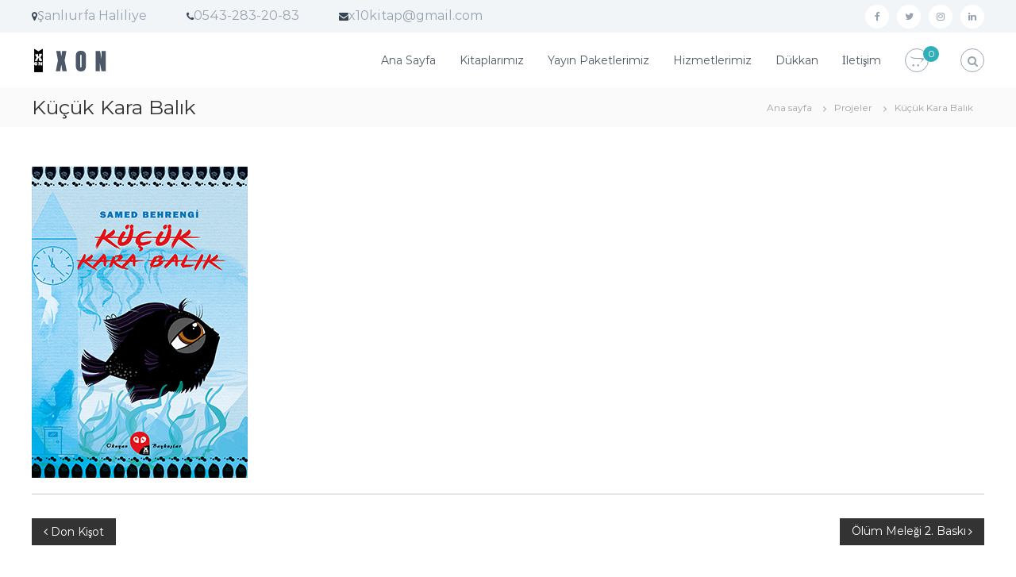

--- FILE ---
content_type: text/html; charset=utf-8
request_url: https://www.google.com/recaptcha/api2/aframe
body_size: 267
content:
<!DOCTYPE HTML><html><head><meta http-equiv="content-type" content="text/html; charset=UTF-8"></head><body><script nonce="KbfYh4vVQnzNgV6_Ka77-g">/** Anti-fraud and anti-abuse applications only. See google.com/recaptcha */ try{var clients={'sodar':'https://pagead2.googlesyndication.com/pagead/sodar?'};window.addEventListener("message",function(a){try{if(a.source===window.parent){var b=JSON.parse(a.data);var c=clients[b['id']];if(c){var d=document.createElement('img');d.src=c+b['params']+'&rc='+(localStorage.getItem("rc::a")?sessionStorage.getItem("rc::b"):"");window.document.body.appendChild(d);sessionStorage.setItem("rc::e",parseInt(sessionStorage.getItem("rc::e")||0)+1);localStorage.setItem("rc::h",'1768623087614');}}}catch(b){}});window.parent.postMessage("_grecaptcha_ready", "*");}catch(b){}</script></body></html>